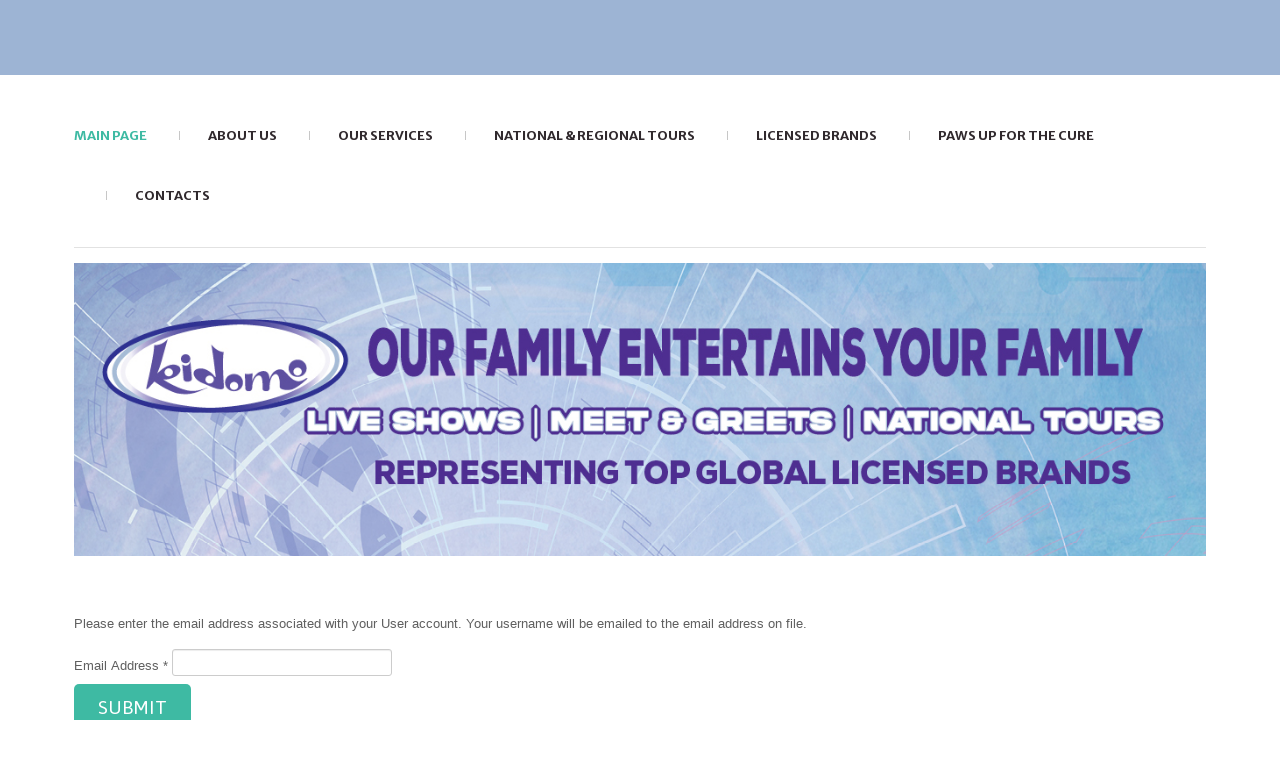

--- FILE ---
content_type: text/html; charset=utf-8
request_url: http://kidomo.com/component/users/?view=remind&Itemid=101
body_size: 4639
content:
<!DOCTYPE html>
<html xmlns="http://www.w3.org/1999/xhtml" xml:lang="en-gb" lang="en-gb" >
<head>  
    <base href="http://kidomo.com/component/users/" />
	<meta http-equiv="content-type" content="text/html; charset=utf-8" />
	<meta name="keywords" content="kidomo inc, kidomo, kidimo, live events, kids live events, kids events, bob the builder, barney, olivia, sesame street, treehouse live!, treehouse live, fifi and the flowertots, thomas and friends, angelina ballerina, my little pony, the wiggles, canada kids events" />
	<meta name="rights" content="All brands represented under licensing agreements. All rights reserved." />
	<meta name="description" content="Kidomo Inc. is the premier producer of marketing and event services in Canada, creating customized, turn key live event programs at both the national and grass roots level." />
	<title>Kidomo - Kidomo</title>
	<link href="/templates/theme1965/favicon.ico" rel="shortcut icon" type="image/vnd.microsoft.icon" />
	<link href="/templates/theme1965/css/bootstrap.css" rel="stylesheet" type="text/css" />
	<link href="/templates/theme1965/css/default.css" rel="stylesheet" type="text/css" />
	<link href="/templates/theme1965/css/template.css" rel="stylesheet" type="text/css" />
	<link href="/templates/theme1965/css/magnific-popup.css" rel="stylesheet" type="text/css" />
	<link href="/templates/theme1965/css/komento.css" rel="stylesheet" type="text/css" />
	<link href="/templates/theme1965/css/kunena.css" rel="stylesheet" type="text/css" />
	<link href="/templates/theme1965/css/responsive.css" rel="stylesheet" type="text/css" />
	<link href="//netdna.bootstrapcdn.com/font-awesome/4.0.3/css/font-awesome.css" rel="stylesheet" type="text/css" />
	<link href="//fonts.googleapis.com/css?family=Merriweather+Sans:400,300,300italic,400italic,700,700italic,800,800italic" rel="stylesheet" type="text/css" />
	<link href="//fonts.googleapis.com/css?family=Roboto:400,100,100italic,300,300italic,400italic,500,500italic,700,700italic,900,900italic" rel="stylesheet" type="text/css" />
	<link href="//fonts.googleapis.com/css?family=Asap:400,700,400italic,700italic" rel="stylesheet" type="text/css" />
	<link href="/templates/theme1965/css/layout.css" rel="stylesheet" type="text/css" />
	<link href="/modules/mod_superfish_menu/css/superfish.css" rel="stylesheet" type="text/css" />
	<link href="/modules/mod_superfish_menu/css/superfish-navbar.css" rel="stylesheet" type="text/css" />
	<link href="/modules/mod_superfish_menu/css/superfish-vertical.css" rel="stylesheet" type="text/css" />
	<script type="application/json" class="joomla-script-options new">{"csrf.token":"fce3c548d5561c1869b4bf979a544517","system.paths":{"root":"","base":""},"system.keepalive":{"interval":300000,"uri":"\/component\/ajax\/?format=json"},"joomla.jtext":{"JLIB_FORM_FIELD_INVALID":"Invalid field:&#160"}}</script>
	<script src="/media/system/js/core.js?59cb9f94b4e4a7100a1fe951264ece7c" type="text/javascript"></script>
	<!--[if lt IE 9]><script src="/media/system/js/polyfill.event.js?59cb9f94b4e4a7100a1fe951264ece7c" type="text/javascript"></script><![endif]-->
	<script src="/media/system/js/keepalive.js?59cb9f94b4e4a7100a1fe951264ece7c" type="text/javascript"></script>
	<script src="/media/system/js/mootools-core.js?59cb9f94b4e4a7100a1fe951264ece7c" type="text/javascript"></script>
	<script src="/media/system/js/mootools-more.js?59cb9f94b4e4a7100a1fe951264ece7c" type="text/javascript"></script>
	<script src="/media/jui/js/jquery.min.js?59cb9f94b4e4a7100a1fe951264ece7c" type="text/javascript"></script>
	<script src="/media/jui/js/jquery-noconflict.js?59cb9f94b4e4a7100a1fe951264ece7c" type="text/javascript"></script>
	<script src="/media/jui/js/jquery-migrate.min.js?59cb9f94b4e4a7100a1fe951264ece7c" type="text/javascript"></script>
	<script src="/media/system/js/punycode.js?59cb9f94b4e4a7100a1fe951264ece7c" type="text/javascript"></script>
	<script src="/media/system/js/validate.js?59cb9f94b4e4a7100a1fe951264ece7c" type="text/javascript"></script>
	<script src="/media/jui/js/bootstrap.min.js?59cb9f94b4e4a7100a1fe951264ece7c" type="text/javascript"></script>
	<!--[if lt IE 9]><script src="/media/system/js/html5fallback.js?59cb9f94b4e4a7100a1fe951264ece7c" type="text/javascript"></script><![endif]-->
	<script src="/templates/theme1965/js/jquery.easing.1.3.js" type="text/javascript"></script>
	<script src="/templates/theme1965/js/jquery.mobile.customized.min.js" type="text/javascript"></script>
	<script src="/templates/theme1965/js/es5-shim.min.js" type="text/javascript"></script>
	<script src="/templates/theme1965/js/jquery.centerIn.js" type="text/javascript"></script>
	<script src="/templates/theme1965/js/jquery.magnific-popup.min.js" type="text/javascript"></script>
	<script src="/templates/theme1965/js/ios-orientationchange-fix.js" type="text/javascript"></script>
	<script src="/templates/theme1965/js/desktop-mobile.js" type="text/javascript"></script>
	<script src="/templates/theme1965/js/jquery.BlackAndWhite.min.js" type="text/javascript"></script>
	<script src="/templates/theme1965/js/scripts.js" type="text/javascript"></script>
	<script src="/modules/mod_superfish_menu/js/superfish.min.js" type="text/javascript"></script>
	<script src="/modules/mod_superfish_menu/js/jquery.mobilemenu.js" type="text/javascript"></script>
	<script src="/modules/mod_superfish_menu/js/hoverIntent.js" type="text/javascript"></script>
	<script src="/modules/mod_superfish_menu/js/supersubs.js" type="text/javascript"></script>
	<script src="/modules/mod_superfish_menu/js/sftouchscreen.js" type="text/javascript"></script>
	<script src="/templates/theme1965/js/jquery-scrolltofixed-min.js" type="text/javascript"></script>
	<script type="text/javascript">
jQuery(function($) {
			 $('.hasTip').each(function() {
				var title = $(this).attr('title');
				if (title) {
					var parts = title.split('::', 2);
					var mtelement = document.id(this);
					mtelement.store('tip:title', parts[0]);
					mtelement.store('tip:text', parts[1]);
				}
			});
			var JTooltips = new Tips($('.hasTip').get(), {"maxTitleChars": 50,"fixed": false});
		});jQuery(function($){ initPopovers(); $("body").on("subform-row-add", initPopovers); function initPopovers (event, container) { $(container || document).find(".hasPopover").popover({"html": true,"trigger": "hover focus","container": "body"});} });jQuery(document).ready(function(){
        jQuery('.item_img a').not('.touchGalleryLink').BlackAndWhite({
          invertHoverEffect: 1,
          intensity: 1,
          responsive: true,
          speed: {
              fadeIn: 500,
              fadeOut: 500 
          }
        });
      });jQuery(function($){ initTooltips(); $("body").on("subform-row-add", initTooltips); function initTooltips (event, container) { container = container || document;$(container).find(".hasTooltip").tooltip({"html": true,"container": "body"});} });
	</script>

  <!--[if lt IE 8]>
    <div style=' clear: both; text-align:center; position: relative;'>
      <a href="http://windows.microsoft.com/en-US/internet-explorer/products/ie/home?ocid=ie6_countdown_bannercode">
        <img src="http://storage.ie6countdown.com/assets/100/images/banners/warning_bar_0000_us.jpg" border="0" height="42" width="820" alt="You are using an outdated browser. For a faster, safer browsing experience, upgrade for free today." />
      </a>
    </div>
  <![endif]-->
  <!--[if lt IE 9]>
    <link rel="stylesheet" href="/templates/theme1965/css/ie.css" />
    <script src="/templates/theme1965/js/html5shiv.js"></script>
    <script src="/templates/theme1965/js/html5shiv-printshiv.js"></script>
  <![endif]-->  
</head>
<body class="com_users view-remind task- itemid-101 body__">
  <!-- Body -->
  <div id="wrapper">
    <div class="wrapper-inner">
            <!-- Navigation -->
      <div id="navigation-row" role="navigation">
        <div class="row-container">
          <div class="container-fluid">
            <div class="row-fluid">
              <nav class="moduletable navigation  span12"> 
<ul class="sf-menu   sticky" id="module-93">
<li class="item-101 current"><a href="/" >Main page</a></li>
		<li class="item-134 deeper dropdown parent"><a href="/about-us" >About us</a>
		<ul class="sub-menu">
		<li class="item-136"><a href="/about-us/mission-statement" >Mission Statement</a></li>
		<li class="item-135"><a href="/about-us/history" >History</a></li>
		<li class="item-219"><a href="/about-us/strategic-partners" >Strategic Partners</a></li>
		</ul>
			</li>
			<li class="item-221 deeper dropdown parent"><a href="/our-services" >Our Services</a>
		<ul class="sub-menu">
		<li class="item-254"><a href="/our-services/media-appearances" >Media Appearances</a></li>
		</ul>
			</li>
			<li class="item-140 deeper dropdown parent"><a href="/national-regional-tours" >National & Regional Tours</a>
		<ul class="sub-menu">
		<li class="item-223"><a href="/national-regional-tours/brand-activations" >Brand Activations</a></li>
		<li class="item-224"><a href="/national-regional-tours/sports-activations" >Sports Activations</a></li>
		<li class="item-225"><a href="/national-regional-tours/retail-programs" >Retail Programs</a></li>
		</ul>
			</li>
			<li class="item-141"><a href="/licensed-brands" >Licensed Brands</a></li>
		<li class="item-264"><a href="https://www.pawsupforthecure.ca/" target="_blank" >PAWS UP for the Cure</a></li>
		<li class="item-142"><a href="/contacts" >Contacts</a></li>
		</ul>

<script>
	// initialise plugins
	jQuery(function($){
		$('#module-93')
			 
		.superfish({
			hoverClass:    'sfHover',         
	    pathClass:     'overideThisToUse',
	    pathLevels:    1,    
	    delay:         500, 
	    animation:     {opacity:'show', height:'show'}, 
	    speed:         'normal',   
	    speedOut:      'fast',   
	    autoArrows:    false, 
	    disableHI:     false, 
	    useClick:      0,
	    easing:        "swing",
	    onInit:        function(){},
	    onBeforeShow:  function(){},
	    onShow:        function(){},
	    onHide:        function(){},
	    onIdle:        function(){}
		})
				.mobileMenu({
			defaultText: "Navigate to...",
			className: "select-menu",
			subMenuClass: "sub-menu"
		});
		 
		var ismobile = navigator.userAgent.match(/(iPhone)|(iPod)|(android)|(webOS)/i)
		if(ismobile){
			$('#module-93').sftouchscreen();
		}
		$('.btn-sf-menu').click(function(){
			$('#module-93').toggleClass('in')
		});
				if (typeof $.ScrollToFixed == 'function') {
			$('#module-93').parents('[id*="-row"]').scrollToFixed({minWidth :768});
				}
					})
</script></nav>
            </div>
          </div>
        </div>
      </div>
                  <!-- Header -->
            <div id="header-row">
        <div class="row-container">
          <div class="container-fluid">
            <header>
              <div class="row-fluid">
                  <!-- Logo -->
                  <div id="logo" class="span12">
                    <a href="/">
                      <img src="https://kidomo.com/images/Kidomo_WEB_BANNER.jpg" alt="Kidomo">
                      <h1>Kidomo</h1>
                    </a>
                  </div>
                  
              </div>
            </header>
          </div>
        </div>
      </div>
                              <div class="row-container">
        <div class="container-fluid">
          <div id="system-message-container">
	</div>

        </div>
      </div>
      <!-- Main Content row -->
      <div id="content-row">
        <div class="row-container">
          <div class="container-fluid">
            <div class="content-inner row-fluid">   
                      
              <div id="component" class="span12">
                <main role="main">
                         
                          
                  <div class="page-remind page-remind__">
		<form id="user-registration" action="/component/users/?task=remind.remind&amp;Itemid=101" method="post" class="form-validate">
		<fieldset>
						<p>Please enter the email address associated with your User account. Your username will be emailed to the email address on file.</p>
			<label id="jform_email-lbl" for="jform_email" class="hasPopover required" title="Email Address" data-content="Please enter the email address associated with your User account.&lt;br /&gt;Your username will be emailed to the email address on file.">
	Email Address<span class="star">&#160;*</span></label>
<input type="email" name="jform[email]" class="validate-email required" id="jform_email" value=""
 size="30"    autocomplete="email"    required aria-required="true"  />		</fieldset>
		<button type="submit" class="btn btn-primary validate">Submit</button>
		<input type="hidden" name="fce3c548d5561c1869b4bf979a544517" value="1" />	</form>
</div>   
                                  </main>
              </div>        
                          </div>
          </div>
        </div>
      </div>
                  <div id="push"></div>
    </div>
  </div>
    <div id="footer-wrapper">
    <div class="footer-wrapper-inner">
            
      <!-- Copyright -->
      <div id="copyright-row" role="contentinfo">
        <div class="row-container">
          <div class="container-fluid">
              <div id="copyright">
                <span class="year">2026</span>					      <span class="copy">&copy; Kidomo Inc. All brands represented under licensing agreements. All rights reserved.</span>               
                              </div>
              
                            <div id="to-desktop">
                <a href="#">
                  <span class="to_desktop">Back to desktop version</span>
                  <span class="to_mobile">Back to mobile version</span>
                </a>
              </div>
                            <!-- {%FOOTER_LINK} -->
          </div>
        </div>
      </div>
    </div>
  </div>
    <div id="back-top">
    <a href="#"><span></span> </a>
  </div>
      <div class="modal hide fade moduletable  loginPopup" id="modal"><div class="modal-header"><button type="button" class="close modalClose">×</button><header><h3 class=""><span class="item_title_part0">Login</span> <span class="item_title_part1">Form</span> </h3></header></div><div class="modal-body"><div class="mod-login mod-login__">
	<form action="/component/users/?Itemid=101" method="post" class="">
				<div class="mod-login_userdata">
			<label for="mod-login_username16" class="">User name</label>
			<input id="mod-login_username16" class="inputbox mod-login_username" type="text" name="username" tabindex="1" size="18" placeholder="User name" required>
			<label for="mod-login_passwd16" class="">Password</label>
			<input id="mod-login_passwd16" class="inputbox mod-login_passwd" type="password" name="password" tabindex="2" size="18" placeholder="Password"  required>
						<label for="mod-login_remember16" class="checkbox">
				<input id="mod-login_remember16" class="mod-login_remember" type="checkbox" name="remember" value="yes">
				Remember me			</label> 
						<div class="mod-login_submit">
				<button type="submit" tabindex="3" name="Submit" class="btn btn-primary">Log in</button>
			</div>
								
			<ul class="unstyled">
				<li><a href="/component/users/?view=remind&amp;Itemid=101" class="" title="Forgot your username?">Forgot your username?</a></li>
				<li><a href="/component/users/?view=reset&amp;Itemid=101" class="" title="Forgot your password?">Forgot your password?</a></li>
							</ul>
			<input type="hidden" name="option" value="com_users">
			<input type="hidden" name="task" value="user.login">
			<input type="hidden" name="return" value="aW5kZXgucGhwP0l0ZW1pZD0xMDE=">
			<input type="hidden" name="fce3c548d5561c1869b4bf979a544517" value="1" />		</div>
			</form>
</div></div></div>
    
    </body>
</html>

--- FILE ---
content_type: text/css
request_url: http://kidomo.com/templates/theme1965/css/template.css
body_size: 4320
content:
.clearfix {
  *zoom: 1;
}
.clearfix:before,
.clearfix:after {
  display: table;
  content: "";
  line-height: 0;
}
.clearfix:after {
  clear: both;
}
.hide-text {
  font: 0/0 a;
  color: transparent;
  text-shadow: none;
  background-color: transparent;
  border: 0;
}
.input-block-level {
  display: block;
  width: 100%;
  min-height: 27px;
  -webkit-box-sizing: border-box;
  -moz-box-sizing: border-box;
  box-sizing: border-box;
}
/*======================= TYPOGRAPHY =======================*/
h1,
h2,
h3,
h4,
h5,
h6 {
  margin-top: 0;
}
h1 a,
h2 a,
h3 a,
h4 a,
h5 a,
h6 a {
  color: inherit;
}
h1 a:hover,
h2 a:hover,
h3 a:hover,
h4 a:hover,
h5 a:hover,
h6 a:hover {
  color: #3ebaa3;
}
h3 {
  color: #252424;
  font-size: 25px;
  text-transform: uppercase;
  line-height: 33px;
  font-family: 'Roboto', sans-serif;
  margin-bottom: 15px;
}
h4 {
  color: #3c3c3c;
  font-family: 'Roboto', sans-serif;
  font-weight: 500;
  font-size: 18px;
  line-height: 22px;
  margin-bottom: 11px;
}
h5 {
  font: inherit;
  text-transform: uppercase;
  margin-bottom: 13px;
}
.alert-heading {
  color: inherit;
}
p {
  margin: 0;
  padding-bottom: 17px;
}
.icons-marker {
  font-size: 15.6px;
  line-height: 17px;
}
/*Buttons*/
.btn {
  padding: 4px 14px;
  font-size: 13px;
  line-height: 17px;
  background: #ffffff;
  color: #606060;
  text-shadow: none;
  border: 1px solid #e6e6e6;
  border-bottom-color: #e6e6e6;
  -webkit-border-radius: 0px;
  -moz-border-radius: 0px;
  border-radius: 0px;
  -webkit-box-shadow: none;
  -moz-box-shadow: none;
  box-shadow: none;
  -webkit-transition: all 0.2s linear;
  -moz-transition: all 0.2s linear;
  -o-transition: all 0.2s linear;
  transition: all 0.2s linear;
}
.btn:hover {
  text-decoration: none;
  background: #e6e6e6;
  color: #000000;
  -webkit-transition: all 0.2s linear;
  -moz-transition: all 0.2s linear;
  -o-transition: all 0.2s linear;
  transition: all 0.2s linear;
}
.btn.disabled {
  cursor: default !important;
}
.btn-primary,
.btn-small {
  background: #3ebaa3;
  color: #ffffff;
  text-shadow: none;
  border: none;
  -webkit-border-radius: 5px;
  -moz-border-radius: 5px;
  border-radius: 5px;
  padding: 0 24px;
  line-height: 46px;
  text-transform: uppercase;
  font-family: 'Asap', sans-serif;
  font-size: 19px;
  -webkit-box-shadow: none !important;
  -moz-box-shadow: none !important;
  box-shadow: none !important;
  outline: none !important;
}
.btn-primary:hover,
.btn-small:hover {
  background: #30292d;
  color: #ffffff;
}
.btn-primary.submitButton,
.btn-small.submitButton {
  float: right;
}
.btn-primary.disabled,
.btn-small.disabled {
  background: #30292d;
  color: #ffffff;
  opacity: 1;
  filter: alpha(opacity=100);
}
.btn-primary:focus,
.btn-small:focus,
.btn-primary:active,
.btn-small:active {
  background: #3ebaa3;
  color: #ffffff;
  text-shadow: none;
}
.btn-primary:focus:hover,
.btn-small:focus:hover,
.btn-primary:active:hover,
.btn-small:active:hover {
  background: #30292d;
  color: #ffffff;
}
.btn-info {
  background: #3ebaa3;
  color: #ffffff;
  text-shadow: none;
  border: none;
  -webkit-border-radius: 5px;
  -moz-border-radius: 5px;
  border-radius: 5px;
  padding: 0 24px;
  line-height: 46px;
  text-transform: uppercase;
  font-family: 'Asap', sans-serif;
  font-size: 19px;
  -webkit-box-shadow: none !important;
  -moz-box-shadow: none !important;
  box-shadow: none !important;
  outline: none !important;
}
.btn-info:hover {
  background: #30292d;
  color: #ffffff;
}
.btn-info:focus,
.btn-info:active {
  background: #3ebaa3;
  color: #ffffff;
  text-shadow: none;
}
.btn-info:focus:hover,
.btn-info:active:hover {
  background: #30292d;
  color: #ffffff;
}
.btn-group .btn-info {
  margin: 0 10px 5px 0;
}
#searchForm .btn.btn-primary {
  height: 27px;
  line-height: 27px;
}
/*Lists*/
ul.categories-module h5 {
  font-size: 1em;
  line-height: inherit;
  font-weight: normal;
  margin: 0;
}
/*Pagination*/
.pagination {
  height: auto;
  margin: 0;
  padding: 0 0 50px;
}
.pagination ul {
  -webkit-border-radius: 0;
  -moz-border-radius: 0;
  border-radius: 0;
  border: none;
  box-shadow: none;
  margin: 0 auto;
  width: 100%;
  text-align: center;
}
.pagination ul li {
  display: inline-block;
}
.pagination ul li .pagenav,
.pagination ul li .hasTooltip {
  font: 800 14px/18px;
  text-transform: none;
  color: #3ebaa3;
  -webkit-border-radius: 0 !important;
  -moz-border-radius: 0 !important;
  border-radius: 0 !important;
  border: none;
  box-shadow: none;
}
.pagination ul li span.pagenav,
.pagination ul li .span.hasTooltip {
  color: #3ebaa3;
}
.pagination ul li a.pagenav,
.pagination ul li a.hasTooltip {
  color: #30292d;
}
.pagination ul li a.pagenav:hover,
.pagination ul li a.hasTooltip:hover {
  background: none;
  color: #3ebaa3;
}
/*Forms*/
input[type='radio'],
input[type='checkbox'] {
  margin: -2px 0 0;
}
/* Images */
.item_img,
.category_img {
  margin: 0 0 17px;
  position: relative;
}
.item_img {
  font-size: 0;
  line-height: 0;
}
.item_img a {
  position: relative;
  display: inline-block;
  max-width: 100%;
}
.item_img a:after {
  content: '\f14d';
  font-family: FontAwesome;
  position: absolute;
  opacity: 0;
  filter: alpha(opacity=0);
  left: 0;
  width: 100%;
  height: 0;
  text-align: center;
  top: 50%;
  -webkit-transition: all 0.5s ease;
  -moz-transition: all 0.5s ease;
  -o-transition: all 0.5s ease;
  transition: all 0.5s ease;
  z-index: 3;
  color: #3ebaa3;
}
.item_img a.touchGalleryLink:after {
  display: none;
}
.item_img a:hover:after {
  font-size: 40px;
  opacity: 1;
  filter: alpha(opacity=100);
  color: #3ebaa3;
}
.item_img a .BWfade {
  width: 100% !important;
  height: 100% !important;
  z-index: 2;
}
.item_img a img {
  opacity: 0.99;
  filter: alpha(opacity=99);
}
.img-intro__left,
.img-full__left {
  float: left;
  margin: 0 18px 9px 0;
  max-width: 50%;
}
.img-intro__right,
.img-full__right {
  float: right;
  margin: 0 0 9px 18px;
  max-width: 50%;
}
.well {
  min-height: 20px;
  padding: 19px;
  margin-bottom: 20px;
  background-color: #f5f5f5;
  border: 1px solid #e3e3e3;
  -webkit-border-radius: 4px;
  -moz-border-radius: 4px;
  border-radius: 4px;
  -webkit-box-shadow: inset 0 1px 1px rgba(0, 0, 0, 0.05);
  -moz-box-shadow: inset 0 1px 1px rgba(0, 0, 0, 0.05);
  box-shadow: inset 0 1px 1px rgba(0, 0, 0, 0.05);
}
#system-message > div {
  margin: 20px 0;
}
html {
  background: url(../images/texture.jpg) 50% 0;
}
body {
  background: none;
}
#wrapper {
  max-width: 1292px;
  position: relative;
}
#wrapper:before {
  content: '';
  position: absolute;
  left: 0;
  background: #fff;
  top: 75px;
  bottom: 125px;
  width: 100%;
}
.wrapper-inner {
  position: relative;
  z-index: 3;
  padding: 106px 0 0;
}
/*======================= TOP =======================*/
/*======================= HEADER =======================*/
#header-row {
	padding: 15px 0 15px;
}
#logo {
  text-align: center;
}
#logo h1 {
  font-size: 0;
  line-height: 0;
  height: 0;
  width: 0;
  border: none;
  padding: 0;
  margin: 0;
  overflow: hidden;
  text-indent: -9999px;
}
.mod-custom__slogan {
  color: #818080;
  font-size: 30px;
  line-height: 36px;
  font-family: 'Merriweather Sans', sans-serif;
  font-weight: 300;
  text-align: center;
  letter-spacing: -1px;
  padding: 30px 0 0;
}
/*======================= NAVIGATION =======================*/
#navigation-row {
  width: 100%;
  background: #ffffff;
}
#navigation-row .container-fluid {
  border-bottom: 1px solid #e2e2e2;
  padding: 0 0 21px;
}
.navigation ul.sf-menu {
  display: table;
  margin: 0 auto;
  /*SubMenu Styles*/
}
.navigation ul.sf-menu > li {
  padding: 0;
}
.navigation ul.sf-menu > li.active > a,
.navigation ul.sf-menu > li.sfHover > a,
.navigation ul.sf-menu > li.current > a,
.navigation ul.sf-menu > li.active > span,
.navigation ul.sf-menu > li.sfHover > span,
.navigation ul.sf-menu > li.current > span {
  color: #3ebaa3;
}
.navigation ul.sf-menu > li + li {
  margin-left: 61px;
}
.navigation ul.sf-menu > li + li:before {
  content: '';
  position: absolute;
  top: 50%;
  width: 1px;
  height: 9px;
  background: #c7c7c7;
  margin-top: -5px;
  left: -29px;
}
.navigation ul.sf-menu > li > a,
.navigation ul.sf-menu > li > span {
  /* font-size: 15px; */
  line-height: 60px;
  font-family: 'Merriweather Sans', sans-serif;
  color: #30292d;
  text-transform: uppercase;
  font-weight: bold;
  display: block;
  -webkit-transition: all 0.5s ease;
  -moz-transition: all 0.5s ease;
  -o-transition: all 0.5s ease;
  transition: all 0.5s ease;
}
.navigation ul.sf-menu > li > a:hover,
.navigation ul.sf-menu > li > span:hover {
  color: #3ebaa3;
}
.navigation ul.sf-menu li > ul {
  top: 62px;
  /*Define 1st SubMenu position*/
  left: 50%;
  margin-left: -77.5px;
}
.navigation ul.sf-menu ul {
  width: 155px;
  /*Define menu width*/
}
.navigation ul.sf-menu li li ul {
  /*Define SubMenu position*/
  top: -12px;
  left: 156px;
  margin-left: 0;
}
.navigation ul.sf-menu li li li ul {
  /*Define 2nd+ SubMenu position*/
  top: -12px;
  left: 156px;
  margin-left: 0;
}
.navigation ul.sf-menu ul {
  background: #ffffff;
  padding: 12px 0;
  border: 1px solid #d6d6d6;
}
.navigation ul.sf-menu ul li.open > .sub-menu {
  display: block !important;
}
.navigation ul.sf-menu ul li a,
.navigation ul.sf-menu ul li span {
  font-size: 14px;
  line-height: 17px;
  font-family: 'Droid Sans', sans-serif;
  color: #1b1b1b;
  display: block;
  padding: 5px 10px;
  text-align: center;
  text-decoration: none;
  text-transform: uppercase;
  -webkit-transition: all 0.5s ease;
  -moz-transition: all 0.5s ease;
  -o-transition: all 0.5s ease;
  transition: all 0.5s ease;
}
.navigation ul.sf-menu ul li a:hover,
.navigation ul.sf-menu ul li span:hover {
  color: #3ebaa3;
}
.navigation ul.sf-menu ul li.active > a,
.navigation ul.sf-menu ul li.sfHover > a,
.navigation ul.sf-menu ul li.active > span,
.navigation ul.sf-menu ul li.sfHover > span {
  color: #3ebaa3;
}
.navigation ul.sf-menu ul li + li {
  border-top: 1px solid #eaeaea;
}
.navigation ul.sf-menu.sf-vertical {
  width: 155px;
}
.navigation ul.sf-menu.sf-vertical li {
  width: 155px;
  margin-bottom: 1px;
}
.navigation ul.sf-menu.sf-vertical li:hover > ul,
.navigation ul.sf-menu.sf-vertical li.sfHover > ul {
  /*Define 1st SubMenu position*/
  top: -13px;
}
.navigation ul.sf-menu.sf-vertical ul {
  left: 157px;
}
.navigation ul.sf-menu.sf-vertical ul li a,
.navigation ul.sf-menu.sf-vertical ul li span {
  padding: 9px 12px;
}
.navigation ul.sf-menu.sf-navbar {
  height: 60px;
  padding-bottom: 60px;
  margin-bottom: 2px;
}
.navigation ul.sf-menu.sf-navbar li:hover > ul,
.navigation ul.sf-menu.sf-navbar li.sfHover > ul {
  /*Define 1st SubMenu position*/
  top: 62px;
  left: 0;
}
.navigation ul.sf-menu.sf-navbar li ul {
  width: auto;
  padding: 2px 0;
}
.navigation ul.sf-menu.sf-navbar li ul ul.sub-menu {
  width: 155px;
  top: 60px;
}
.search-block {
  text-align: right;
}
.search-block input {
  max-width: 100%;
}
.masonry .item {
  margin-left: 0 !important;
}
/*======================= SHOWCASE =======================*/
.mod-newsflash-adv .isotope {
  margin: 0 -1.5%;
}
.mod-newsflash-adv .isotope-item {
  padding: 0 1.5%;
  -webkit-box-sizing: border-box;
  -moz-box-sizing: border-box;
  box-sizing: border-box;
  margin: 0;
  float: left;
}
.mod-newsflash-adv .isotope-item.straightDown {
  text-align: center;
}
/*======================= FEATURE =======================*/
#feature-row {
  padding: 63px 0 0;
}
.top_blocks .img-intro__left {
  margin-right: 4px;
}
.top_blocks .item_content {
  overflow: hidden;
  padding: 9px 65px 0 0;
}
.top_blocks .item + .item {
  position: relative;
}
.top_blocks .item + .item:before {
  background: #efefef;
  top: -16px;
  width: 1px;
  content: '';
  bottom: -15px;
  position: absolute;
  left: -1px;
}
/*======================= MAINTOP =======================*/
#maintop-row .container-fluid {
  border-bottom: 1px solid #efefef;
  padding: 0 0 59px;
}
.new_services .item_content {
  background: #f7f7f6;
  padding: 23px 30px 30px 30px;
  border-top: 1px solid #e9e9e9;
  border-bottom: 1px solid #e9e9e9;
}
.new_services .item_content .dropcap {
  font-size: 25px;
  float: none;
  margin-bottom: 19px;
  display: block;
}
/*======================= CONTENT TOP =======================*/
/*======================= CONTENT =======================*/
#content-row {
  padding: 44px 0 0;
}
#component {
  min-height: 0;
}
.item {
  margin-bottom: 18px;
}
.item:after {
  content: '';
  display: block;
  clear: both;
}
.page-header {
  border: none;
  padding: 0;
  margin: 0;
}
.item_info_dl {
  margin: 0 0 57px;
  text-transform: uppercase;
}
.item_info_dl dd {
  margin: 0;
  display: inline;
}
.item_info_dl dd > * {
  display: inline;
}
.item_icons.btn-group.pull-right {
  margin: 10px;
  position: relative;
  z-index: 10;
}
.item_icons.btn-group.pull-right ul.dropdown-menu {
  background-clip: padding-box;
  background-color: #FFFFFF;
  border: 1px solid rgba(0, 0, 0, 0.2);
  border-radius: 6px;
  box-shadow: 0 5px 10px rgba(0, 0, 0, 0.2);
  list-style: none outside none;
  margin: 2px 0 0;
  min-width: 160px;
  padding: 5px 0;
  position: absolute;
  top: 100%;
  z-index: 1000;
}
.item_icons.btn-group.pull-right ul.dropdown-menu li {
  padding: 0;
  float: none;
}
/*===== Gallery Page ======*/
ul.gallery {
  margin: 0;
  text-align: justify;
  font-size: 0.1px;
  display: block;
  line-height: 0;
}
ul.gallery:after {
  content: "";
  display: inline-block;
  width: 100%;
}
ul.gallery .gallery-item {
  list-style: none;
  opacity: 0;
  filter: alpha(opacity=0);
  display: none;
  font-size: 13px;
  line-height: 17px;
  overflow: hidden;
}
ul.gallery .gallery-item .view .content * {
  color: inherit;
}
ul.gallery .gap {
  list-style: none;
}
ul.gallery .gallery-grid .item_img {
  margin-right: 0;
  float: none;
  max-width: 100%;
}
ul.gallery .gallery-grid .item_img img {
  opacity: 0.99;
  filter: alpha(opacity=99);
}
ul.gallery .gallery-grid.straightDown {
  float: none;
}
ul.gallery .gallery-grid.straightDown .item_img {
  float: left;
  margin: 0 17px 17px 0 !important;
}
ul.gallery .gallery-grid .view a.hover_more {
  background: none !important;
  line-height: inherit;
  border: none;
  color: inherit;
}
ul.gallery .gallery-grid .view a.hover_more span {
  display: none;
}
ul.gallery .gallery-grid .view a.hover_more:hover {
  color: #999;
}
ul.gallery .gallery-grid .view a {
  color: inherit;
}
ul.gallery .gallery-grid .view a:hover {
  color: #999;
}
ul.gallery .gap {
  display: inline-block;
}
ul.gallery .gallery-list {
  margin: 0 0 15px;
}
ul.gallery .gallery-list .view a.hover_more i {
  display: none;
}
ul.gallery .gallery-list .galleryZoom {
  display: none;
}
ul.gallery .item_more a {
  vertical-align: top;
}
ul.gallery.cols-3 .gap,
ul.gallery.cols-3 .gallery-grid {
  width: 32%;
}
ul.gallery.cols-1 .gap,
ul.gallery.cols-1 .gallery-grid {
  width: 100%;
}
ul.gallery.cols-2 .gap,
ul.gallery.cols-2 .gallery-grid {
  width: 48%;
}
ul.gallery.cols-4 .gap,
ul.gallery.cols-4 .gallery-grid {
  width: 24%;
}
/*===== Testimonials Page ======*/
.page-category__testimonials .item {
  margin-bottom: 30px;
}
blockquote {
  padding: 0;
  margin: 0;
  border-left: none;
}
blockquote p {
  margin-bottom: 0;
  padding: 0;
  font-size: inherit;
  font-weight: normal;
  line-height: inherit;
}
blockquote p:before {
  content: '"';
}
blockquote p:after {
  content: '"';
}
blockquote small {
  text-align: right;
}
/*===== Team Page ======*/
.page-category__team .item_introtext {
  overflow: hidden;
}
/*===== Blog Page ======*/
.page-blog .item_published,
.page-item__blog .item_published,
.page-archive .item_published {
  float: left;
  background: #3ebaa3;
  color: #252424;
  text-transform: uppercase;
  text-align: center;
  line-height: 48px;
  font-size: 25px;
  font-family: 'Roboto', sans-serif;
  width: 76px;
  font-weight: bold;
  margin-right: 20px;
}
.page-blog .item_published span,
.page-item__blog .item_published span,
.page-archive .item_published span {
  display: block;
  background: #f7f7f6;
  color: #3ebaa3;
}
.page-blog .item,
.page-item__blog .item,
.page-archive .item {
  border-bottom: 1px solid #efefef;
  margin-bottom: 77px;
  padding-bottom: 68px;
}
.tags {
  clear: both;
}
.addthis_toolbox {
  padding-top: 13px;
}
/*======================= CONTENT BOTTOM =======================*/
/*======================= ASIDE RIGHT =======================*/
.archive-module,
.categories-module,
.mod-menu .nav.menu,
.list1 ul {
  margin: 0;
}
.archive-module li,
.categories-module li,
.mod-menu .nav.menu li,
.list1 ul li {
  list-style: none;
  background: url(../images/list_marker.png) 0 5px no-repeat;
  padding: 0 0 7px 19px;
}
.archive-module li a,
.categories-module li a,
.mod-menu .nav.menu li a,
.list1 ul li a {
  display: inline;
  background: none !important;
}
.tagspopular ul {
  margin: 0;
}
.tagspopular ul li {
  list-style: none;
  display: inline-block;
  padding: 0 15px 12px 0;
}
#aside-right .moduletable + .moduletable {
  border-top: 1px solid #efefef;
  padding-top: 65px;
  margin-top: 65px;
}
/*======================= MAINBOTTOM =======================*/
#mainbottom-row {
  padding: 0 0 25px;
}
.dropcap {
  float: left;
  width: 66px;
  color: #3ebaa3;
  font-size: 30px;
  font-family: 'Roboto', sans-serif;
  line-height: 30px;
}
.reasons .item_content {
  overflow: hidden;
  padding-right: 25px;
}
.reasons .row-fluid .item {
  margin-bottom: 30px;
}
.reasons .row-fluid .item + .item {
  position: relative;
}
.reasons .row-fluid .item + .item:before {
  content: '';
  left: -1px;
  width: 1px;
  background: #efefef;
  position: absolute;
  top: -5px;
  bottom: 0px;
}
/*======================= BOTTOM =======================*/
#bottom-row .container-fluid {
  background: #f7f7f6;
  border-top: 1px solid #e5e5e5;
  border-bottom: 1px solid #e5e5e5;
  padding: 35px 0 43px;
}
#bottom-row .mod-newsflash-adv .row-fluid {
  margin-left: 0;
  padding-left: 40px;
  padding-right: 40px;
}
#bottom-row .mod-newsflash-adv .row-fluid .span3 {
  padding-left: 3px;
}
#bottom-row .mod-article-single {
  text-align: center;
  padding: 0 40px;
}
#bottom-row .moduleTitle {
  text-align: center;
}
.photos {
  text-align: center;
}
.photos .pretext {
  max-width: 860px;
  margin: 0 auto 47px;
  padding: 0 20px;
}
.photos .item_img a:after {
  content: '\f00e';
}
.photos .mod-newsflash-adv_custom-link {
  padding-top: 4px;
}
/*======================= FOOTER =======================*/
#copyright-row {
  font-size: 11px;
  color: #545454;
  padding: 67px 0 62px;
}
#copyright-row a {
  color: inherit;
}
#copyright-row a:hover {
  color: #3ebaa3;
}
#copyright {
  float: left;
  text-transform: capitalize;
}
.footer_menu {
  float: right;
}
.footer_menu .mod-menu .nav.menu {
  text-align: right;
}
.footer_menu .mod-menu .nav.menu li {
  display: inline-block;
  text-transform: uppercase;
  padding: 0;
  background: none;
  line-height: 24px;
}
.footer_menu .mod-menu .nav.menu li + li {
  padding-left: 17px;
  background: url(../images/footer_marker.png) 6px 50% no-repeat;
}
.moduletable.social {
  float: right;
  margin-right: 3px;
}
#footer-wrapper {
  position: relative;
  z-index: 3;
}
/*===== Social Media ======*/
.social ul {
  margin: 0;
}
.social ul li {
  margin: 0 8px 0 0;
}
.social ul li a {
  width: 24px;
  height: 0px;
  padding-top: 24px;
  -webkit-transition: all 0.5s ease;
  -moz-transition: all 0.5s ease;
  -o-transition: all 0.5s ease;
  transition: all 0.5s ease;
  background-color: #fff !important;
  font-size: 0px;
  line-height: 0px;
  overflow: hidden;
  opacity: 1;
  filter: alpha(opacity=100);
}
.social ul li a:hover {
  opacity: 0.5;
  filter: alpha(opacity=50);
}
